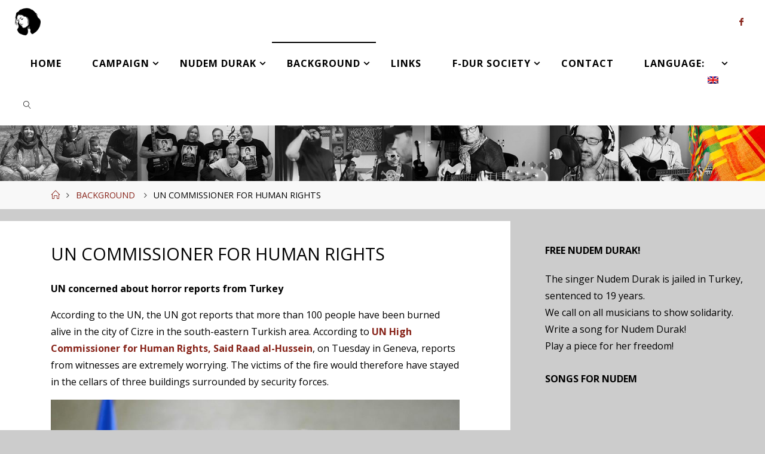

--- FILE ---
content_type: text/html; charset=UTF-8
request_url: https://songfornudemdurak.org/en/hintergrund/un-kommissar-fuer-menschenrechte/
body_size: 51420
content:
<!DOCTYPE html>
<html lang="en-US">
<head>
<meta name="viewport" content="width=device-width, user-scalable=yes, initial-scale=1.0">
<meta http-equiv="X-UA-Compatible" content="IE=edge" /><meta charset="UTF-8">
<link rel="profile" href="http://gmpg.org/xfn/11">
<link rel="pingback" href="https://songfornudemdurak.org/xmlrpc.php">
<title>UN COMMISSIONER FOR HUMAN RIGHTS &#8211; SONG FOR NUDEM DURAK</title>
<link rel='dns-prefetch' href='//s.w.org' />
<link rel="alternate" type="application/rss+xml" title="SONG FOR NUDEM DURAK &raquo; Feed" href="https://songfornudemdurak.org/en/feed/" />
<link rel="alternate" type="application/rss+xml" title="SONG FOR NUDEM DURAK &raquo; Comments Feed" href="https://songfornudemdurak.org/en/comments/feed/" />
		<script type="text/javascript">
			window._wpemojiSettings = {"baseUrl":"https:\/\/s.w.org\/images\/core\/emoji\/11\/72x72\/","ext":".png","svgUrl":"https:\/\/s.w.org\/images\/core\/emoji\/11\/svg\/","svgExt":".svg","source":{"concatemoji":"https:\/\/songfornudemdurak.org\/wp-includes\/js\/wp-emoji-release.min.js?ver=4.9.26"}};
			!function(e,a,t){var n,r,o,i=a.createElement("canvas"),p=i.getContext&&i.getContext("2d");function s(e,t){var a=String.fromCharCode;p.clearRect(0,0,i.width,i.height),p.fillText(a.apply(this,e),0,0);e=i.toDataURL();return p.clearRect(0,0,i.width,i.height),p.fillText(a.apply(this,t),0,0),e===i.toDataURL()}function c(e){var t=a.createElement("script");t.src=e,t.defer=t.type="text/javascript",a.getElementsByTagName("head")[0].appendChild(t)}for(o=Array("flag","emoji"),t.supports={everything:!0,everythingExceptFlag:!0},r=0;r<o.length;r++)t.supports[o[r]]=function(e){if(!p||!p.fillText)return!1;switch(p.textBaseline="top",p.font="600 32px Arial",e){case"flag":return s([55356,56826,55356,56819],[55356,56826,8203,55356,56819])?!1:!s([55356,57332,56128,56423,56128,56418,56128,56421,56128,56430,56128,56423,56128,56447],[55356,57332,8203,56128,56423,8203,56128,56418,8203,56128,56421,8203,56128,56430,8203,56128,56423,8203,56128,56447]);case"emoji":return!s([55358,56760,9792,65039],[55358,56760,8203,9792,65039])}return!1}(o[r]),t.supports.everything=t.supports.everything&&t.supports[o[r]],"flag"!==o[r]&&(t.supports.everythingExceptFlag=t.supports.everythingExceptFlag&&t.supports[o[r]]);t.supports.everythingExceptFlag=t.supports.everythingExceptFlag&&!t.supports.flag,t.DOMReady=!1,t.readyCallback=function(){t.DOMReady=!0},t.supports.everything||(n=function(){t.readyCallback()},a.addEventListener?(a.addEventListener("DOMContentLoaded",n,!1),e.addEventListener("load",n,!1)):(e.attachEvent("onload",n),a.attachEvent("onreadystatechange",function(){"complete"===a.readyState&&t.readyCallback()})),(n=t.source||{}).concatemoji?c(n.concatemoji):n.wpemoji&&n.twemoji&&(c(n.twemoji),c(n.wpemoji)))}(window,document,window._wpemojiSettings);
		</script>
		<style type="text/css">
img.wp-smiley,
img.emoji {
	display: inline !important;
	border: none !important;
	box-shadow: none !important;
	height: 1em !important;
	width: 1em !important;
	margin: 0 .07em !important;
	vertical-align: -0.1em !important;
	background: none !important;
	padding: 0 !important;
}
</style>
<link rel='stylesheet' id='__EPYT__style-css'  href='https://songfornudemdurak.org/wp-content/plugins/youtube-embed-plus/styles/ytprefs.min.css?ver=4.9.26' type='text/css' media='all' />
<style id='__EPYT__style-inline-css' type='text/css'>

                .epyt-gallery-thumb {
                        width: 33.333%;
                }
                
</style>
<link rel='stylesheet' id='fluida-themefonts-css'  href='https://songfornudemdurak.org/wp-content/themes/fluida/resources/fonts/fontfaces.css?ver=1.3.6.1' type='text/css' media='all' />
<link rel='stylesheet' id='fluida-googlefonts-css'  href='//fonts.googleapis.com/css?family=Open+Sans%7COpen+Sans+Condensed300%7COpen+Sans%3A400%7COpen+Sans+Condensed%3A400%2C300%7COpen+Sans%3A700%7COpen+Sans+Condensed%3A700%2C300&#038;ver=1.3.6.1' type='text/css' media='all' />
<link rel='stylesheet' id='fluida-main-css'  href='https://songfornudemdurak.org/wp-content/themes/fluida/style.css?ver=1.3.6.1' type='text/css' media='all' />
<style id='fluida-main-inline-css' type='text/css'>
 #site-header-main-inside, #container, #colophon-inside, #footer-inside, #breadcrumbs-container-inside, #wp-custom-header { margin: 0 auto; max-width: 1920px; } #site-header-main { left: 0; right: 0; } #primary { width: 280px; } #secondary { width: 400px; } #container.one-column { } #container.two-columns-right #secondary { float: right; } #container.two-columns-right .main, .two-columns-right #breadcrumbs { width: calc( 98% - 400px ); float: left; } #container.two-columns-left #primary { float: left; } #container.two-columns-left .main, .two-columns-left #breadcrumbs { width: calc( 98% - 280px ); float: right; } #container.three-columns-right #primary, #container.three-columns-left #primary, #container.three-columns-sided #primary { float: left; } #container.three-columns-right #secondary, #container.three-columns-left #secondary, #container.three-columns-sided #secondary { float: left; } #container.three-columns-right #primary, #container.three-columns-left #secondary { margin-left: 2%; margin-right: 2%; } #container.three-columns-right .main, .three-columns-right #breadcrumbs { width: calc( 96% - 680px ); float: left; } #container.three-columns-left .main, .three-columns-left #breadcrumbs { width: calc( 96% - 680px ); float: right; } #container.three-columns-sided #secondary { float: right; } #container.three-columns-sided .main, .three-columns-sided #breadcrumbs { width: calc( 96% - 680px ); float: right; margin: 0 calc( 2% + 400px ) 0 -1920px; } #site-text {display: none;} html { font-family: Open Sans; font-size: 16px; font-weight: 400; line-height: 1.8; } #site-title { font-family: Open Sans Condensed; font-size: 150%; font-weight: 400; } #access ul li a { font-family: Open Sans; font-size: 100%; font-weight: 700; } #access i.search-icon { font-size: 100%; } .widget-title { font-family: Open Sans; font-size: 100%; font-weight: 700; } .widget-container { font-family: Open Sans; font-size: 100%; font-weight: 400; } .entry-title, #reply-title { font-family: Open Sans; font-size: 180%; font-weight: 400; } .content-masonry .entry-title { font-size: 135%; } h1 { font-size: 3.029em; } h2 { font-size: 2.678em; } h3 { font-size: 2.327em; } h4 { font-size: 1.976em; } h5 { font-size: 1.625em; } h6 { font-size: 1.274em; } h1, h2, h3, h4, h5, h6 { font-family: Open Sans Condensed; font-weight: 700; } body { color: #000000; background-color: #cccccc; } #site-header-main, #site-header-main-inside, #access ul li a, #access ul ul, .menu-search-animated .searchform input[type="search"], #access::after { background-color: #fff; } #access .menu-main-search .searchform { border-color: #000000; } #header a { color: #872319; } #access > div > ul > li, #access > div > ul > li > a { color: #000000; } #access ul.sub-menu li a, #access ul.children li a { color: #000000; } #access ul.sub-menu li:hover > a, #access ul.children li:hover > a { background-color: rgba(0,0,0,0.1); } #access > div > ul > li:hover > a { color: #fff; } #access ul > li.current_page_item > a, #access ul > li.current-menu-item > a, #access ul > li.current_page_ancestor > a, #access ul > li.current-menu-ancestor > a, #access .sub-menu, #access .children { border-top-color: #000000; } #access ul ul ul { border-left-color: rgba(0,0,0,0.5); } #access > div > ul > li.menu-main-search:hover, #access > div > ul > li:hover > a { background-color: #000000; } #access ul.children > li.current_page_item > a, #access ul.sub-menu > li.current-menu-item > a, #access ul.children > li.current_page_ancestor > a, #access ul.sub-menu > li.current-menu-ancestor > a { border-color: #000000; } .searchform .searchsubmit, .searchform:hover input[type="search"], .searchform input[type="search"]:focus { color: #fff; background-color: transparent; } .searchform::after, .searchform input[type="search"]:focus, .searchform .searchsubmit:hover { background-color: #872319; } article.hentry, #primary, .searchform, .main > div:not(#content-masonry), .main > header, .main > nav#nav-below, .pagination span, .pagination a, #nav-old-below .nav-previous, #nav-old-below .nav-next { background-color: #fff; } #breadcrumbs-container { background-color: #f8f8f8;} #secondary { background-color: ; } #colophon, #footer { background-color: #222226; color: #AAA; } span.entry-format { color: #872319; } .format-aside { border-top-color: #cccccc; } article.hentry .post-thumbnail-container { background-color: rgba(0,0,0,0.15); } .entry-content blockquote::before, .entry-content blockquote::after { color: rgba(0,0,0,0.1); } .entry-content h1, .entry-content h2, .entry-content h3, .entry-content h4 { color: #333; } a { color: #872319; } a:hover, .entry-meta span a:hover, .comments-link a:hover { color: #872319; } #footer a, .page-title strong { color: #872319; } #footer a:hover, #site-title a:hover span { color: #872319; } #access > div > ul > li.menu-search-animated:hover i { color: #fff; } .continue-reading-link { color: #fff; background-color: #872319} .continue-reading-link:before { background-color: #872319} .continue-reading-link:hover { color: #fff; } header.pad-container { border-top-color: #872319; } article.sticky:after { background-color: rgba(135,35,25,1); } .socials a:before { color: #872319; } .socials a:hover:before { color: #872319; } .fluida-normalizedtags #content .tagcloud a { color: #fff; background-color: #872319; } .fluida-normalizedtags #content .tagcloud a:hover { background-color: #872319; } #toTop .icon-back2top:before { color: #872319; } #toTop:hover .icon-back2top:before { color: #872319; } .entry-meta .icon-metas:before { color: #872319; } .page-link a:hover { border-top-color: #872319; } #site-title span a span:nth-child(1) { background-color: #872319; color: #fff; width: 1.2em; margin-right: .1em; text-align: center; line-height: 1.2; font-weight: bold; } .fluida-caption-one .main .wp-caption .wp-caption-text { border-bottom-color: #eeeeee; } .fluida-caption-two .main .wp-caption .wp-caption-text { background-color: #f5f5f5; } .fluida-image-one .entry-content img[class*="align"], .fluida-image-one .entry-summary img[class*="align"], .fluida-image-two .entry-content img[class*='align'], .fluida-image-two .entry-summary img[class*='align'] { border-color: #eeeeee; } .fluida-image-five .entry-content img[class*='align'], .fluida-image-five .entry-summary img[class*='align'] { border-color: #872319; } /* diffs */ span.edit-link a.post-edit-link, span.edit-link a.post-edit-link:hover, span.edit-link .icon-edit:before { color: #454545; } .searchform { border-color: #ebebeb; } .entry-meta span, .entry-utility span, .entry-meta time, .comment-meta a, #breadcrumbs-nav .icon-angle-right::before, .footermenu ul li span.sep { color: #454545; } #footer { border-top-color: #36363a; } #colophon .widget-container:after { background-color: #36363a; } #commentform { max-width:650px;} code, .reply a:after, #nav-below .nav-previous a:before, #nav-below .nav-next a:before, .reply a:after { background-color: #eeeeee; } pre, .entry-meta .author, nav.sidebarmenu, .page-link > span, article #author-info, .comment-author, .commentlist .comment-body, .commentlist .pingback, nav.sidebarmenu li a { border-color: #eeeeee; } select, input[type], textarea { color: #000000; } button, input[type="button"], input[type="submit"], input[type="reset"] { background-color: #872319; color: #fff; } button:hover, input[type="button"]:hover, input[type="submit"]:hover, input[type="reset"]:hover { background-color: #872319; } select, input[type], textarea { border-color: #e9e9e9; } input[type]:hover, textarea:hover, select:hover, input[type]:focus, textarea:focus, select:focus { border-color: #cdcdcd; } hr { background-color: #e9e9e9; } #toTop { background-color: rgba(250,250,250,0.8) } /* woocommerce */ .woocommerce-page #respond input#submit.alt, .woocommerce a.button.alt, .woocommerce-page button.button.alt, .woocommerce input.button.alt, .woocommerce #respond input#submit, .woocommerce a.button, .woocommerce button.button, .woocommerce input.button { background-color: #872319; color: #fff; line-height: 1.8; } .woocommerce #respond input#submit:hover, .woocommerce a.button:hover, .woocommerce button.button:hover, .woocommerce input.button:hover { background-color: #a9453b; color: #fff;} .woocommerce-page #respond input#submit.alt, .woocommerce a.button.alt, .woocommerce-page button.button.alt, .woocommerce input.button.alt { background-color: #872319; color: #fff; line-height: 1.8; } .woocommerce-page #respond input#submit.alt:hover, .woocommerce a.button.alt:hover, .woocommerce-page button.button.alt:hover, .woocommerce input.button.alt:hover { background-color: #a9453b; color: #fff;} .woocommerce div.product .woocommerce-tabs ul.tabs li.active { border-bottom-color: #fff; } .woocommerce #respond input#submit.alt.disabled, .woocommerce #respond input#submit.alt.disabled:hover, .woocommerce #respond input#submit.alt:disabled, .woocommerce #respond input#submit.alt:disabled:hover, .woocommerce #respond input#submit.alt[disabled]:disabled, .woocommerce #respond input#submit.alt[disabled]:disabled:hover, .woocommerce a.button.alt.disabled, .woocommerce a.button.alt.disabled:hover, .woocommerce a.button.alt:disabled, .woocommerce a.button.alt:disabled:hover, .woocommerce a.button.alt[disabled]:disabled, .woocommerce a.button.alt[disabled]:disabled:hover, .woocommerce button.button.alt.disabled, .woocommerce button.button.alt.disabled:hover, .woocommerce button.button.alt:disabled, .woocommerce button.button.alt:disabled:hover, .woocommerce button.button.alt[disabled]:disabled, .woocommerce button.button.alt[disabled]:disabled:hover, .woocommerce input.button.alt.disabled, .woocommerce input.button.alt.disabled:hover, .woocommerce input.button.alt:disabled, .woocommerce input.button.alt:disabled:hover, .woocommerce input.button.alt[disabled]:disabled, .woocommerce input.button.alt[disabled]:disabled:hover { background-color: #872319; } .woocommerce ul.products li.product .price, .woocommerce div.product p.price, .woocommerce div.product span.price { color: #000000 } #add_payment_method #payment, .woocommerce-cart #payment, .woocommerce-checkout #payment { background: #f5f5f5; } .woocommerce .main .page-title { font-size: -0.3562em; } /* mobile menu */ nav#mobile-menu { background-color: #fff; } #mobile-menu .mobile-arrow { color: ; } .main .entry-content, .main .entry-summary { text-align: Default; } .main p, .main ul, .main ol, .main dd, .main pre, .main hr { margin-bottom: 1.0em; } .main p { text-indent: 0.0em;} .main a.post-featured-image { background-position: center top; } #content { margin-top: 20px; } #content { padding-left: 0px; padding-right: 0px; } #header-widget-area { width: 33%; right: 10px; } .fluida-stripped-table .main thead th { border-bottom-color: #e9e9e9; } .fluida-stripped-table .main td, .fluida-stripped-table .main th { border-top-color: #e9e9e9; } .fluida-bordered-table .main th, .fluida-bordered-table .main td { border-color: #e9e9e9; } .fluida-stripped-table .main tr:nth-child(even) td { background-color: #f6f6f6; } .fluida-cropped-featured .main .post-thumbnail-container { height: 250px; } .fluida-responsive-featured .main .post-thumbnail-container { max-height: 250px; height: auto; } #secondary { border: 0; box-shadow: none; } #primary + #secondary { padding-left: 1em; } article.hentry .article-inner, #breadcrumbs-nav, body.woocommerce.woocommerce-page #breadcrumbs-nav, #content-masonry article.hentry .article-inner, .pad-container { padding-left: 10%; padding-right: 10%; } .fluida-magazine-two.archive #breadcrumbs-nav, .fluida-magazine-two.archive .pad-container, .fluida-magazine-two.search #breadcrumbs-nav, .fluida-magazine-two.search .pad-container, .fluida-magazine-two.page-template-template-page-with-intro #breadcrumbs-nav, .fluida-magazine-two.page-template-template-page-with-intro .pad-container { padding-left: 5%; padding-right: 5%; } .fluida-magazine-three.archive #breadcrumbs-nav, .fluida-magazine-three.archive .pad-container, .fluida-magazine-three.search #breadcrumbs-nav, .fluida-magazine-three.search .pad-container, .fluida-magazine-three.page-template-template-page-with-intro #breadcrumbs-nav, .fluida-magazine-three.page-template-template-page-with-intro .pad-container { padding-left: 3.3333333333333%; padding-right: 3.3333333333333%; } #site-header-main { height:70px; } .menu-search-animated, #sheader, .identity, #nav-toggle { height:70px; line-height:70px; } #access div > ul > li > a { line-height:68px; } #branding { height:70px; } .fluida-responsive-headerimage #masthead #header-image-main-inside { max-height: 350px; } .fluida-cropped-headerimage #masthead div.header-image { height: 350px; } #site-text { display: none; } #masthead #site-header-main { position: fixed; top: 0; box-shadow: 0 0 3px rgba(0,0,0,0.2); } #header-image-main { margin-top: 70px; } .fluida-landing-page .lp-blocks-inside, .fluida-landing-page .lp-boxes-inside, .fluida-landing-page .lp-text-inside, .fluida-landing-page .lp-posts-inside, .fluida-landing-page .lp-section-header { max-width: 1640px; } .seriousslider-theme .seriousslider-caption-buttons a:nth-child(2n+1), a.staticslider-button:nth-child(2n+1) { color: #000000; border-color: #fff; background-color: #fff; } .seriousslider-theme .seriousslider-caption-buttons a:nth-child(2n+1):hover, a.staticslider-button:nth-child(2n+1):hover { color: #fff; } .seriousslider-theme .seriousslider-caption-buttons a:nth-child(2n), a.staticslider-button:nth-child(2n) { border-color: #fff; color: #fff; } .seriousslider-theme .seriousslider-caption-buttons a:nth-child(2n):hover, .staticslider-button:nth-child(2n):hover { color: #000000; background-color: #fff; } .lp-blocks { background-color: ; } .lp-block > i::before { color: #872319; } .lp-block:hover i::before { color: #872319; } .lp-block i:after { background-color: #872319; } .lp-block:hover i:after { background-color: #872319; } .lp-block-text, .lp-boxes-static .lp-box-text, .lp-section-desc { color: #3c3c3c; } .lp-text { background-color: #fff; } .lp-boxes-1 .lp-box .lp-box-image { height: 250px; } .lp-boxes-1.lp-boxes-animated .lp-box:hover .lp-box-text { max-height: 150px; } .lp-boxes-2 .lp-box .lp-box-image { height: 400px; } .lp-boxes-2.lp-boxes-animated .lp-box:hover .lp-box-text { max-height: 300px; } .lp-box-readmore { color: #872319; } .lp-boxes .lp-box-overlay { background-color: rgba(135,35,25, 0.9); } .lpbox-rnd1 { background-color: #c8c8c8; } .lpbox-rnd2 { background-color: #c3c3c3; } .lpbox-rnd3 { background-color: #bebebe; } .lpbox-rnd4 { background-color: #b9b9b9; } .lpbox-rnd5 { background-color: #b4b4b4; } .lpbox-rnd6 { background-color: #afafaf; } .lpbox-rnd7 { background-color: #aaaaaa; } .lpbox-rnd8 { background-color: #a5a5a5; } 
/* Fluida Custom CSS */
</style>
<script type='text/javascript'>
/* <![CDATA[ */
var _EPYT_ = {"ajaxurl":"https:\/\/songfornudemdurak.org\/wp-admin\/admin-ajax.php","security":"5e72bb18cb","gallery_scrolloffset":"20","eppathtoscripts":"https:\/\/songfornudemdurak.org\/wp-content\/plugins\/youtube-embed-plus\/scripts\/","epresponsiveselector":"[\"iframe.__youtube_prefs_widget__\"]","epdovol":"1","version":"11.8.5","evselector":"iframe.__youtube_prefs__[src], iframe[src*=\"youtube.com\/embed\/\"], iframe[src*=\"youtube-nocookie.com\/embed\/\"]","ajax_compat":"","stopMobileBuffer":"1"};
/* ]]> */
</script>
<script type='text/javascript' src='https://songfornudemdurak.org/wp-includes/js/jquery/jquery.js?ver=1.12.4'></script>
<script type='text/javascript' src='https://songfornudemdurak.org/wp-includes/js/jquery/jquery-migrate.min.js?ver=1.4.1'></script>
<script type='text/javascript' src='https://songfornudemdurak.org/wp-content/plugins/youtube-embed-plus/scripts/ytprefs.min.js?ver=4.9.26'></script>
<!--[if lt IE 9]>
<script type='text/javascript' src='https://songfornudemdurak.org/wp-content/themes/fluida/resources/js/html5shiv.min.js?ver=1.3.6.1'></script>
<![endif]-->
<link rel='https://api.w.org/' href='https://songfornudemdurak.org/en/wp-json/' />
<link rel="EditURI" type="application/rsd+xml" title="RSD" href="https://songfornudemdurak.org/xmlrpc.php?rsd" />
<link rel="wlwmanifest" type="application/wlwmanifest+xml" href="https://songfornudemdurak.org/wp-includes/wlwmanifest.xml" /> 
<meta name="generator" content="WordPress 4.9.26" />
<link rel="canonical" href="https://songfornudemdurak.org/en/hintergrund/un-kommissar-fuer-menschenrechte/" />
<link rel='shortlink' href='https://songfornudemdurak.org/en/?p=582' />
<link rel="alternate" type="application/json+oembed" href="https://songfornudemdurak.org/en/wp-json/oembed/1.0/embed?url=https%3A%2F%2Fsongfornudemdurak.org%2Fen%2Fhintergrund%2Fun-kommissar-fuer-menschenrechte%2F" />
<link rel="alternate" type="text/xml+oembed" href="https://songfornudemdurak.org/en/wp-json/oembed/1.0/embed?url=https%3A%2F%2Fsongfornudemdurak.org%2Fen%2Fhintergrund%2Fun-kommissar-fuer-menschenrechte%2F&#038;format=xml" />
<style type="text/css">
.qtranxs_flag_de {background-image: url(https://songfornudemdurak.org/wp-content/plugins/qtranslate-x/flags/de.png); background-repeat: no-repeat;}
.qtranxs_flag_en {background-image: url(https://songfornudemdurak.org/wp-content/plugins/qtranslate-x/flags/gb.png); background-repeat: no-repeat;}
</style>
<link hreflang="de" href="https://songfornudemdurak.org/de/hintergrund/un-kommissar-fuer-menschenrechte/" rel="alternate" />
<link hreflang="en" href="https://songfornudemdurak.org/en/hintergrund/un-kommissar-fuer-menschenrechte/" rel="alternate" />
<link hreflang="x-default" href="https://songfornudemdurak.org/hintergrund/un-kommissar-fuer-menschenrechte/" rel="alternate" />
<meta name="generator" content="qTranslate-X 3.4.6.8" />
<link rel="icon" href="https://songfornudemdurak.org/wp-content/uploads/2017/06/cropped-SfND_Website_Logo-32x32.png" sizes="32x32" />
<link rel="icon" href="https://songfornudemdurak.org/wp-content/uploads/2017/06/cropped-SfND_Website_Logo-192x192.png" sizes="192x192" />
<link rel="apple-touch-icon-precomposed" href="https://songfornudemdurak.org/wp-content/uploads/2017/06/cropped-SfND_Website_Logo-180x180.png" />
<meta name="msapplication-TileImage" content="https://songfornudemdurak.org/wp-content/uploads/2017/06/cropped-SfND_Website_Logo-270x270.png" />
</head>

<body class="page-template-default page page-id-582 page-child parent-pageid-39 wp-custom-logo fluida-image-none fluida-caption-zero fluida-totop-normal fluida-stripped-table fluida-fixed-menu fluida-responsive-headerimage fluida-responsive-featured fluida-magazine-two fluida-magazine-layout fluida-comhide-in-posts fluida-comhide-in-pages fluida-comment-placeholder fluida-elementshadow fluida-normalizedtags fluida-article-animation-fade" itemscope itemtype="http://schema.org/WebPage">
	
	<header id="masthead" class="cryout"  itemscope itemtype="http://schema.org/WPHeader" role="banner">

		<div id="site-header-main">
			<div id="site-header-main-inside">

				<nav id="mobile-menu">
					<span id="nav-cancel"><i class="blicon-cross3"></i></span>
					<div><ul id="mobile-nav" class=""><li id="menu-item-30" class="menu-item menu-item-type-custom menu-item-object-custom menu-item-home menu-item-30"><a href="http://songfornudemdurak.org/en"><span>HOME</span></a></li>
<li id="menu-item-79" class="menu-item menu-item-type-post_type menu-item-object-page menu-item-has-children menu-item-79"><a href="https://songfornudemdurak.org/en/kampagne/"><span>CAMPAIGN</span></a>
<ul class="sub-menu">
	<li id="menu-item-94" class="menu-item menu-item-type-post_type menu-item-object-page menu-item-94"><a href="https://songfornudemdurak.org/en/kampagne/aufruf/"><span>APPEAL</span></a></li>
	<li id="menu-item-108" class="menu-item menu-item-type-post_type menu-item-object-page menu-item-108"><a href="https://songfornudemdurak.org/en/kampagne/unterzeichner/"><span>SIGNEES</span></a></li>
	<li id="menu-item-190" class="menu-item menu-item-type-post_type menu-item-object-page menu-item-190"><a href="https://songfornudemdurak.org/en/kampagne/was-kann-ich-tun/"><span>WHAT CAN I DO</span></a></li>
	<li id="menu-item-189" class="menu-item menu-item-type-post_type menu-item-object-page menu-item-189"><a href="https://songfornudemdurak.org/en/kampagne/unterzeichnen/"><span>SINGNING THE APPEAL</span></a></li>
	<li id="menu-item-191" class="menu-item menu-item-type-post_type menu-item-object-page menu-item-191"><a href="https://songfornudemdurak.org/en/kampagne/songs/"><span>SONGS FOR NUDEM</span></a></li>
</ul>
</li>
<li id="menu-item-80" class="menu-item menu-item-type-post_type menu-item-object-page menu-item-has-children menu-item-80"><a href="https://songfornudemdurak.org/en/nudemdurak/"><span>NUDEM DURAK</span></a>
<ul class="sub-menu">
	<li id="menu-item-141" class="menu-item menu-item-type-post_type menu-item-object-page menu-item-141"><a href="https://songfornudemdurak.org/en/nudemdurak/der-film/"><span>THE MOVIE</span></a></li>
	<li id="menu-item-148" class="menu-item menu-item-type-post_type menu-item-object-page menu-item-148"><a href="https://songfornudemdurak.org/en/nudemdurak/nudems-lieder/"><span>HER SONGS</span></a></li>
	<li id="menu-item-136" class="menu-item menu-item-type-post_type menu-item-object-page menu-item-136"><a href="https://songfornudemdurak.org/en/nudemdurak/interview-mit-nudems-schwester/"><span>INTERVIEW WITH NUDEM´S SISTER</span></a></li>
	<li id="menu-item-934" class="menu-item menu-item-type-post_type menu-item-object-page menu-item-934"><a href="https://songfornudemdurak.org/en/nudemdurak/artikel-sarah-whyatt/"><span>ARTICLE OF SARAH WHYATT</span></a></li>
	<li id="menu-item-213" class="menu-item menu-item-type-post_type menu-item-object-page menu-item-213"><a href="https://songfornudemdurak.org/en/nudemdurak/prozess/"><span>THE LAWSUIT</span></a></li>
	<li id="menu-item-211" class="menu-item menu-item-type-post_type menu-item-object-page menu-item-211"><a href="https://songfornudemdurak.org/en/nudemdurak/artikel-19-jahre/"><span>SENTENCED TO 19 YEARS</span></a></li>
	<li id="menu-item-559" class="menu-item menu-item-type-post_type menu-item-object-page menu-item-559"><a href="https://songfornudemdurak.org/en/nudemdurak/das-gefaengnis/"><span>THE PRISON</span></a></li>
</ul>
</li>
<li id="menu-item-83" class="menu-item menu-item-type-post_type menu-item-object-page current-page-ancestor current-menu-ancestor current-menu-parent current-custom-parent current_page_parent current_page_ancestor menu-item-has-children menu-item-83"><a href="https://songfornudemdurak.org/en/hintergrund/"><span>BACKGROUND</span></a>
<ul class="sub-menu">
	<li id="menu-item-130" class="menu-item menu-item-type-post_type menu-item-object-page menu-item-130"><a href="https://songfornudemdurak.org/en/hintergrund/landkarten/"><span>MAPS</span></a></li>
	<li id="menu-item-231" class="menu-item menu-item-type-post_type menu-item-object-page menu-item-231"><a href="https://songfornudemdurak.org/en/hintergrund/gesetzliche-unterdrueckung-der-sprache/"><span>BAN OF THE KURDISH LANGUAGE</span></a></li>
	<li id="menu-item-228" class="menu-item menu-item-type-post_type menu-item-object-page menu-item-228"><a href="https://songfornudemdurak.org/en/hintergrund/angriffe-wegen-der-sprache/"><span>ATTACKS DUE TO LANGUAGE</span></a></li>
	<li id="menu-item-587" class="menu-item menu-item-type-post_type menu-item-object-page current-menu-item page_item page-item-582 current_page_item menu-item-587"><a href="https://songfornudemdurak.org/en/hintergrund/un-kommissar-fuer-menschenrechte/"><span>UN COMMISSIONER FOR HUMAN RIGHTS</span></a></li>
</ul>
</li>
<li id="menu-item-81" class="menu-item menu-item-type-post_type menu-item-object-page menu-item-81"><a href="https://songfornudemdurak.org/en/links/"><span>LINKS</span></a></li>
<li id="menu-item-82" class="menu-item menu-item-type-post_type menu-item-object-page menu-item-has-children menu-item-82"><a href="https://songfornudemdurak.org/en/f-dur/"><span>F-DUR SOCIETY</span></a>
<ul class="sub-menu">
	<li id="menu-item-524" class="menu-item menu-item-type-post_type menu-item-object-page menu-item-524"><a href="https://songfornudemdurak.org/en/f-dur/satzung/"><span>STATUTE</span></a></li>
	<li id="menu-item-239" class="menu-item menu-item-type-post_type menu-item-object-page menu-item-239"><a href="https://songfornudemdurak.org/en/f-dur/termine/"><span>DONATIONS ACCOUNT</span></a></li>
</ul>
</li>
<li id="menu-item-84" class="menu-item menu-item-type-post_type menu-item-object-page menu-item-84"><a href="https://songfornudemdurak.org/en/kontakt/"><span>CONTACT</span></a></li>
<li id="menu-item-844" class="qtranxs-lang-menu qtranxs-lang-menu-en menu-item menu-item-type-custom menu-item-object-custom current-menu-parent menu-item-has-children menu-item-844"><a title="English" href="#"><span>Language:&nbsp;<img src="https://songfornudemdurak.org/wp-content/plugins/qtranslate-x/flags/gb.png" alt="English" /></span></a>
<ul class="sub-menu">
	<li id="menu-item-935" class="qtranxs-lang-menu-item qtranxs-lang-menu-item-de menu-item menu-item-type-custom menu-item-object-custom menu-item-935"><a title="Deutsch" href="https://songfornudemdurak.org/de/hintergrund/un-kommissar-fuer-menschenrechte/"><span><img src="https://songfornudemdurak.org/wp-content/plugins/qtranslate-x/flags/de.png" alt="Deutsch" />&nbsp;Deutsch</span></a></li>
	<li id="menu-item-936" class="qtranxs-lang-menu-item qtranxs-lang-menu-item-en menu-item menu-item-type-custom menu-item-object-custom current-menu-item menu-item-936"><a title="English" href="https://songfornudemdurak.org/en/hintergrund/un-kommissar-fuer-menschenrechte/"><span><img src="https://songfornudemdurak.org/wp-content/plugins/qtranslate-x/flags/gb.png" alt="English" />&nbsp;English</span></a></li>
</ul>
</li>
<li class='menu-main-search menu-search-animated'><i class='search-icon'></i>
<form role="search" method="get" class="searchform" action="https://songfornudemdurak.org/en/">
	<label>
		<span class="screen-reader-text">Search for:</span>
		<input type="search" class="s" placeholder="Search" value="" name="s" />
	</label>
	<button type="submit" class="searchsubmit"><span class="screen-reader-text">Search</span><i class="blicon-magnifier"></i></button>
</form>
 </li></ul></div>				</nav> <!-- #mobile-menu -->

				<div id="branding">
					<div class="identity"><a href="https://songfornudemdurak.org/en/" id="logo" class="custom-logo-link" title="SONG FOR NUDEM DURAK" rel="home" itemprop="url"><img   src="https://songfornudemdurak.org/wp-content/uploads/2017/06/SfND_Website_Logo.png" class="custom-logo" alt="SONG FOR NUDEM DURAK" itemprop="logo" srcset="https://songfornudemdurak.org/wp-content/uploads/2017/06/SfND_Website_Logo.png 240w, https://songfornudemdurak.org/wp-content/uploads/2017/06/SfND_Website_Logo-206x300.png 206w" sizes="(max-width: 240px) 100vw, 240px" /></a></div><div id="site-text"><div itemprop="headline" id="site-title"><span> <a href="https://songfornudemdurak.org/en/" title="" rel="home">SONG FOR NUDEM DURAK</a> </span></div><span id="site-description"  itemprop="description" ></span></div>				</div><!-- #branding -->

				<nav id="sheader" class="socials"><a target="_blank" href="http://www.facebook.com/songfordurak"  class="menu-item menu-item-type-custom menu-item-object-custom menu-item-62"><span>FACEBOOK</span></a></nav>
				<a id="nav-toggle"><span>&nbsp;</span></a>
				<nav id="access" role="navigation"  aria-label="Primary Menu"  itemscope itemtype="http://schema.org/SiteNavigationElement">
						<div class="skip-link screen-reader-text">
		<a href="#main" title="Skip to content"> Skip to content </a>
	</div>
	<div><ul id="prime_nav" class=""><li class="menu-item menu-item-type-custom menu-item-object-custom menu-item-home menu-item-30"><a href="http://songfornudemdurak.org/en"><span>HOME</span></a></li>
<li class="menu-item menu-item-type-post_type menu-item-object-page menu-item-has-children menu-item-79"><a href="https://songfornudemdurak.org/en/kampagne/"><span>CAMPAIGN</span></a>
<ul class="sub-menu">
	<li class="menu-item menu-item-type-post_type menu-item-object-page menu-item-94"><a href="https://songfornudemdurak.org/en/kampagne/aufruf/"><span>APPEAL</span></a></li>
	<li class="menu-item menu-item-type-post_type menu-item-object-page menu-item-108"><a href="https://songfornudemdurak.org/en/kampagne/unterzeichner/"><span>SIGNEES</span></a></li>
	<li class="menu-item menu-item-type-post_type menu-item-object-page menu-item-190"><a href="https://songfornudemdurak.org/en/kampagne/was-kann-ich-tun/"><span>WHAT CAN I DO</span></a></li>
	<li class="menu-item menu-item-type-post_type menu-item-object-page menu-item-189"><a href="https://songfornudemdurak.org/en/kampagne/unterzeichnen/"><span>SINGNING THE APPEAL</span></a></li>
	<li class="menu-item menu-item-type-post_type menu-item-object-page menu-item-191"><a href="https://songfornudemdurak.org/en/kampagne/songs/"><span>SONGS FOR NUDEM</span></a></li>
</ul>
</li>
<li class="menu-item menu-item-type-post_type menu-item-object-page menu-item-has-children menu-item-80"><a href="https://songfornudemdurak.org/en/nudemdurak/"><span>NUDEM DURAK</span></a>
<ul class="sub-menu">
	<li class="menu-item menu-item-type-post_type menu-item-object-page menu-item-141"><a href="https://songfornudemdurak.org/en/nudemdurak/der-film/"><span>THE MOVIE</span></a></li>
	<li class="menu-item menu-item-type-post_type menu-item-object-page menu-item-148"><a href="https://songfornudemdurak.org/en/nudemdurak/nudems-lieder/"><span>HER SONGS</span></a></li>
	<li class="menu-item menu-item-type-post_type menu-item-object-page menu-item-136"><a href="https://songfornudemdurak.org/en/nudemdurak/interview-mit-nudems-schwester/"><span>INTERVIEW WITH NUDEM´S SISTER</span></a></li>
	<li class="menu-item menu-item-type-post_type menu-item-object-page menu-item-934"><a href="https://songfornudemdurak.org/en/nudemdurak/artikel-sarah-whyatt/"><span>ARTICLE OF SARAH WHYATT</span></a></li>
	<li class="menu-item menu-item-type-post_type menu-item-object-page menu-item-213"><a href="https://songfornudemdurak.org/en/nudemdurak/prozess/"><span>THE LAWSUIT</span></a></li>
	<li class="menu-item menu-item-type-post_type menu-item-object-page menu-item-211"><a href="https://songfornudemdurak.org/en/nudemdurak/artikel-19-jahre/"><span>SENTENCED TO 19 YEARS</span></a></li>
	<li class="menu-item menu-item-type-post_type menu-item-object-page menu-item-559"><a href="https://songfornudemdurak.org/en/nudemdurak/das-gefaengnis/"><span>THE PRISON</span></a></li>
</ul>
</li>
<li class="menu-item menu-item-type-post_type menu-item-object-page current-page-ancestor current-menu-ancestor current-menu-parent current-custom-parent current_page_parent current_page_ancestor menu-item-has-children menu-item-83"><a href="https://songfornudemdurak.org/en/hintergrund/"><span>BACKGROUND</span></a>
<ul class="sub-menu">
	<li class="menu-item menu-item-type-post_type menu-item-object-page menu-item-130"><a href="https://songfornudemdurak.org/en/hintergrund/landkarten/"><span>MAPS</span></a></li>
	<li class="menu-item menu-item-type-post_type menu-item-object-page menu-item-231"><a href="https://songfornudemdurak.org/en/hintergrund/gesetzliche-unterdrueckung-der-sprache/"><span>BAN OF THE KURDISH LANGUAGE</span></a></li>
	<li class="menu-item menu-item-type-post_type menu-item-object-page menu-item-228"><a href="https://songfornudemdurak.org/en/hintergrund/angriffe-wegen-der-sprache/"><span>ATTACKS DUE TO LANGUAGE</span></a></li>
	<li class="menu-item menu-item-type-post_type menu-item-object-page current-menu-item page_item page-item-582 current_page_item menu-item-587"><a href="https://songfornudemdurak.org/en/hintergrund/un-kommissar-fuer-menschenrechte/"><span>UN COMMISSIONER FOR HUMAN RIGHTS</span></a></li>
</ul>
</li>
<li class="menu-item menu-item-type-post_type menu-item-object-page menu-item-81"><a href="https://songfornudemdurak.org/en/links/"><span>LINKS</span></a></li>
<li class="menu-item menu-item-type-post_type menu-item-object-page menu-item-has-children menu-item-82"><a href="https://songfornudemdurak.org/en/f-dur/"><span>F-DUR SOCIETY</span></a>
<ul class="sub-menu">
	<li class="menu-item menu-item-type-post_type menu-item-object-page menu-item-524"><a href="https://songfornudemdurak.org/en/f-dur/satzung/"><span>STATUTE</span></a></li>
	<li class="menu-item menu-item-type-post_type menu-item-object-page menu-item-239"><a href="https://songfornudemdurak.org/en/f-dur/termine/"><span>DONATIONS ACCOUNT</span></a></li>
</ul>
</li>
<li class="menu-item menu-item-type-post_type menu-item-object-page menu-item-84"><a href="https://songfornudemdurak.org/en/kontakt/"><span>CONTACT</span></a></li>
<li class="qtranxs-lang-menu qtranxs-lang-menu-en menu-item menu-item-type-custom menu-item-object-custom current-menu-parent menu-item-has-children menu-item-844"><a title="English" href="#"><span>Language:&nbsp;<img src="https://songfornudemdurak.org/wp-content/plugins/qtranslate-x/flags/gb.png" alt="English" /></span></a>
<ul class="sub-menu">
	<li class="qtranxs-lang-menu-item qtranxs-lang-menu-item-de menu-item menu-item-type-custom menu-item-object-custom menu-item-935"><a title="Deutsch" href="https://songfornudemdurak.org/de/hintergrund/un-kommissar-fuer-menschenrechte/"><span><img src="https://songfornudemdurak.org/wp-content/plugins/qtranslate-x/flags/de.png" alt="Deutsch" />&nbsp;Deutsch</span></a></li>
	<li class="qtranxs-lang-menu-item qtranxs-lang-menu-item-en menu-item menu-item-type-custom menu-item-object-custom current-menu-item menu-item-936"><a title="English" href="https://songfornudemdurak.org/en/hintergrund/un-kommissar-fuer-menschenrechte/"><span><img src="https://songfornudemdurak.org/wp-content/plugins/qtranslate-x/flags/gb.png" alt="English" />&nbsp;English</span></a></li>
</ul>
</li>
<li class='menu-main-search menu-search-animated'><i class='search-icon'></i>
<form role="search" method="get" class="searchform" action="https://songfornudemdurak.org/en/">
	<label>
		<span class="screen-reader-text">Search for:</span>
		<input type="search" class="s" placeholder="Search" value="" name="s" />
	</label>
	<button type="submit" class="searchsubmit"><span class="screen-reader-text">Search</span><i class="blicon-magnifier"></i></button>
</form>
 </li></ul></div>				</nav><!-- #access -->

			</div><!-- #site-header-main-inside -->
		</div><!-- #site-header-main -->

		<div id="header-image-main">
			<div id="header-image-main-inside">
							<div class="header-image"  style="background-image: url(https://songfornudemdurak.org/wp-content/uploads/2017/06/SfND_Website_Header.jpg)" ></div>
			<img class="header-image" alt="SONG FOR NUDEM DURAK" src="https://songfornudemdurak.org/wp-content/uploads/2017/06/SfND_Website_Header.jpg" />
							</div><!-- #header-image-main-inside -->
		</div><!-- #header-image-main -->

	</header><!-- #masthead -->

	<div id="breadcrumbs-container" class="cryout two-columns-right"><div id="breadcrumbs-container-inside"><div id="breadcrumbs"> <nav id="breadcrumbs-nav"  itemprop="breadcrumb"><a href="https://songfornudemdurak.org/en" title="Home"><i class="blicon-home2"></i><span class="screen-reader-text">Home</span></a><i class="icon-angle-right"></i> <a href="https://songfornudemdurak.org/en/hintergrund/">BACKGROUND</a> <i class="icon-angle-right"></i> <span class="current">UN COMMISSIONER FOR HUMAN RIGHTS</span></nav></div></div></div><!-- breadcrumbs -->	
	
	<div id="content" class="cryout">
		
	<div id="container" class="two-columns-right">

		<main id="main" role="main" class="main">
						
			
	<article id="post-582" class="post-582 page type-page status-publish hentry">
		<div class="schema-image">
					</div>
		<div class="article-inner">
			<header>
				<h1 class="entry-title"  itemprop="headline">UN COMMISSIONER FOR HUMAN RIGHTS</h1>				<span class="entry-meta" >
									</span>
			</header>

			
			<div class="entry-content"  itemprop="text">
				<p><strong>UN concerned about horror reports from Turkey</strong></p>
<p>According to the UN, the UN got reports that more than 100 people have been burned alive in the city of Cizre in the south-eastern Turkish area. According to <a href="http://www.ohchr.org/EN/NewsEvents/Pages/DisplayNews.aspx?NewsID=19937&amp;LangID=E" target="_blank"><strong>UN High Commissioner for Human Rights, Said Raad al-Hussein</strong></a>, on Tuesday in Geneva, reports from witnesses are extremely worrying. The victims of the fire would therefore have stayed in the cellars of three buildings surrounded by security forces.</p>
<figure id="attachment_584" style="width: 900px" class="wp-caption alignnone"><a href="http://www.ohchr.org/EN/NewsEvents/Pages/DisplayNews.aspx?NewsID=19937&amp;amp;LangID=E" target="_blank"><img class="wp-image-584 size-full" src="http://songfornudemdurak.org/wp-content/uploads/2016/07/UN-Kommissar_für_Menschenrechte.jpg" alt="UN-Kommissar_für_Menschenrechte" width="900" height="600" srcset="https://songfornudemdurak.org/wp-content/uploads/2016/07/UN-Kommissar_für_Menschenrechte.jpg 900w, https://songfornudemdurak.org/wp-content/uploads/2016/07/UN-Kommissar_für_Menschenrechte-300x200.jpg 300w, https://songfornudemdurak.org/wp-content/uploads/2016/07/UN-Kommissar_für_Menschenrechte-768x512.jpg 768w" sizes="(max-width: 900px) 100vw, 900px" /></a><figcaption class="wp-caption-text">UN High Commissioner for Human Rights, Said Raad al-Hussein</figcaption></figure>
<p>Al-Hussein called on the Turkish government to pursue allegations of the massive use of force against civilians in the Kurdish-inhabited region and to conduct a thorough investigation. <strong>So far, Ankara has ignored requests from the UN to obtain first-hand information on the ground</strong>.</p>
<p>The UN refers to witnesses of military operations against the forbidden Kurdish Workers&#8217; Party (PKK) from mid-December to the lifting of an opening block in Cizre on 1 March. The government must also spare civilians in anti-terrorism operations and respect international law, which prohibits extrajudicial killings, torture and the targeted destruction of property.</p>
<p>Source: <a href="https://www.welt.de/politik/ausland/article155216179/UN-besorgt-ueber-Graeuelberichte-aus-der-Tuerkei.html" target="_blank"><img class="alignnone wp-image-592 size-full" src="http://songfornudemdurak.org/wp-content/uploads/2016/07/n24_logo.jpg" alt="n24_logo" width="127" height="40" /></a> <span class="date">10.05.2016</span></p>
<p>&nbsp;</p>
<p><strong><a href="http://songfornudemdurak.org/wp-content/uploads/2016/07/Augenzeugenbericht_Cizre_1.pdf" target="_blank">Report of an <span id="result_box" class="short_text" lang="en"><span class="alt-edited">eyewitness in</span></span> Cizre 1</a></strong></p>
<p><strong><a href="http://songfornudemdurak.org/wp-content/uploads/2016/07/Augenzeugenbericht_Cizre_1.pdf" target="_blank">Report of an <span id="result_box" class="short_text" lang="en"><span class="alt-edited">eyewitness in</span></span></a><a href="http://songfornudemdurak.org/wp-content/uploads/2016/07/Augenzeugenbericht_Cizre_2.pdf" target="_blank"> Cizre 2</a></strong></p>
<p><strong><a href="http://songfornudemdurak.org/wp-content/uploads/2016/07/Augenzeugenbericht_Cizre_1.pdf" target="_blank">Report of an <span id="result_box" class="short_text" lang="en"><span class="alt-edited">eyewitness in</span></span></a><a href="http://songfornudemdurak.org/wp-content/uploads/2016/07/Augenzeugenbericht_Cizre_3.pdf" target="_blank"> Cizre 3</a></strong></p>
<p><strong><a href="http://songfornudemdurak.org/wp-content/uploads/2016/07/Augenzeugenbericht_Cizre_1.pdf" target="_blank">Report of an <span id="result_box" class="short_text" lang="en"><span class="alt-edited">eyewitness in</span></span></a><a href="http://songfornudemdurak.org/wp-content/uploads/2016/07/Augenzeugenbericht_Cizre_4.pdf" target="_blank"> Cizre 4</a></strong></p>
							</div><!-- .entry-content -->

			<section id="comments">
	
	
	</section><!-- #comments -->
			
	<span class="schema-publisher" itemprop="publisher" itemscope itemtype="https://schema.org/Organization">
         <span itemprop="logo" itemscope itemtype="https://schema.org/ImageObject">
           <meta itemprop="url" content="https://songfornudemdurak.org/wp-content/uploads/2017/06/SfND_Website_Logo.png">
         </span>
         <meta itemprop="name" content="SONG FOR NUDEM DURAK">
    </span>
<link itemprop="mainEntityOfPage" href="https://songfornudemdurak.org/en/hintergrund/un-kommissar-fuer-menschenrechte/" />		</div><!-- .article-inner -->
	</article><!-- #post-## -->


					</main><!-- #main -->

		
<aside id="secondary" class="widget-area sidey" role="complementary"  itemscope itemtype="http://schema.org/WPSideBar">
	
	<section id="text-6" class="widget-container widget_text"><h2 class="widget-title"><span>Free Nudem Durak!</span></h2>			<div class="textwidget"><p>The singer Nudem Durak is jailed in Turkey, sentenced to 19 years.<br />
We call on all musicians to show solidarity.<br />
Write a song for Nudem Durak!<br />
Play a piece for her freedom!</p>
</div>
		</section><section id="custom_html-2" class="widget_text widget-container widget_custom_html"><h2 class="widget-title"><span>SONGS FOR NUDEM</span></h2><div class="textwidget custom-html-widget"><iframe  id="_ytid_89157" width="1185" height="667" src="https://www.youtube.com/embed/gZmZeGWhnqs?enablejsapi=1&autoplay=0&cc_load_policy=0&iv_load_policy=1&loop=0&modestbranding=0&rel=1&showinfo=1&fs=1&theme=dark&color=red&autohide=2&controls=2&playsinline=0&" class="__youtube_prefs__ __youtube_prefs_widget__" title="YouTube player"  allowfullscreen data-no-lazy="1" data-skipgform_ajax_framebjll=""></iframe>
A VOiCE FOR NUDEM<br>by SONiA disappear fear
<br><br>
<iframe  id="_ytid_40914" width="1185" height="667" src="https://www.youtube.com/embed/_Vc8tU2sbVU?enablejsapi=1&autoplay=0&cc_load_policy=0&iv_load_policy=1&loop=0&modestbranding=0&rel=1&showinfo=1&fs=1&theme=dark&color=red&autohide=2&controls=2&playsinline=0&" class="__youtube_prefs__ __youtube_prefs_widget__" title="YouTube player"  allowfullscreen data-no-lazy="1" data-skipgform_ajax_framebjll=""></iframe>
Der Pfahl<br>by Christoph Scheffler
<br><br>
<iframe  id="_ytid_65328" width="1185" height="667" src="https://www.youtube.com/embed/dUaGjP5VrRI?enablejsapi=1&autoplay=0&cc_load_policy=0&iv_load_policy=1&loop=0&modestbranding=0&rel=1&showinfo=1&fs=1&theme=dark&color=red&autohide=2&controls=2&playsinline=0&" class="__youtube_prefs__ __youtube_prefs_widget__" title="YouTube player"  allowfullscreen data-no-lazy="1" data-skipgform_ajax_framebjll=""></iframe>
Song for Nudem Durak<br>by Elbe 3
<br><br>
<iframe  id="_ytid_96181" width="1185" height="667" src="https://www.youtube.com/embed/1J4Kxie8kP0?enablejsapi=1&autoplay=0&cc_load_policy=0&iv_load_policy=1&loop=0&modestbranding=0&rel=1&showinfo=1&fs=1&theme=dark&color=red&autohide=2&controls=2&playsinline=0&" class="__youtube_prefs__ __youtube_prefs_widget__" title="YouTube player"  allowfullscreen data-no-lazy="1" data-skipgform_ajax_framebjll=""></iframe>
Çiyaye me<br>by Hanic
<br><br>
<iframe  id="_ytid_25632" width="1185" height="667" src="https://www.youtube.com/embed/Ta5MTulPkFI?enablejsapi=1&autoplay=0&cc_load_policy=0&iv_load_policy=1&loop=0&modestbranding=0&rel=1&showinfo=1&fs=1&theme=dark&color=red&autohide=2&controls=2&playsinline=0&" class="__youtube_prefs__ __youtube_prefs_widget__" title="YouTube player"  allowfullscreen data-no-lazy="1" data-skipgform_ajax_framebjll=""></iframe>
The Story of Nudem Durak (live)<br>by Claus Zimmermann
<br><br>
<iframe  id="_ytid_21742" width="1185" height="667" src="https://www.youtube.com/embed/4TIR3-zM1bM?enablejsapi=1&autoplay=0&cc_load_policy=0&iv_load_policy=1&loop=0&modestbranding=0&rel=1&showinfo=1&fs=1&theme=dark&color=red&autohide=2&controls=2&playsinline=0&" class="__youtube_prefs__ __youtube_prefs_widget__" title="YouTube player"  allowfullscreen data-no-lazy="1" data-skipgform_ajax_framebjll=""></iframe>
Mundtot<br>by Minipax
<br><br>
<iframe  id="_ytid_79500" width="1185" height="667" src="https://www.youtube.com/embed/y_G6wfxmfos?enablejsapi=1&autoplay=0&cc_load_policy=0&iv_load_policy=1&loop=0&modestbranding=0&rel=1&showinfo=1&fs=1&theme=dark&color=red&autohide=2&controls=2&playsinline=0&" class="__youtube_prefs__ __youtube_prefs_widget__" title="YouTube player"  allowfullscreen data-no-lazy="1" data-skipgform_ajax_framebjll=""></iframe>
Song for Nudem Durak<br>by David Steffen & Stefan Steffen</div></section>
	</aside>

	</div><!-- #container -->

		
		<aside id="colophon" role="complementary"  itemscope itemtype="http://schema.org/WPSideBar">
			<div id="colophon-inside" class="footer-three ">
				
			</div>
		</aside><!-- #colophon -->

	</div><!-- #main -->

	<footer id="footer" class="cryout" role="contentinfo"  itemscope itemtype="http://schema.org/WPFooter">
				<div id="footer-inside">
			<div id="toTop"><i class="icon-back2top"></i> </div><div id="site-copyright">www.songfornudemdurak.org</div><div style="display:block;float:right;clear: right;font-size: .9em;">Powered by<a target="_blank" href="http://www.cryoutcreations.eu/wordpress-themes/fluida" title="Fluida WordPress Theme by Cryout Creations"> Fluida</a> &amp; <a target="_blank" href="http://wordpress.org/" title="Semantic Personal Publishing Platform">  WordPress.</a></div>		</div> <!-- #footer-inside -->
	</footer>

	<script type='text/javascript' src='https://songfornudemdurak.org/wp-content/plugins/youtube-embed-plus/scripts/fitvids.min.js?ver=4.9.26'></script>
<script type='text/javascript' src='https://songfornudemdurak.org/wp-includes/js/wp-embed.min.js?ver=4.9.26'></script>
<script type='text/javascript'>
/* <![CDATA[ */
var fluida_settings = {"masonry":"1","rtl":"","magazine":"2","fitvids":"1","autoscroll":"1","articleanimation":"1","lpboxratios":[1.652,1.2],"is_mobile":""};
/* ]]> */
</script>
<script type='text/javascript' defer src='https://songfornudemdurak.org/wp-content/themes/fluida/resources/js/frontend.js?ver=1.3.6.1'></script>
<script type='text/javascript' src='https://songfornudemdurak.org/wp-includes/js/imagesloaded.min.js?ver=3.2.0'></script>
<script type='text/javascript' defer src='https://songfornudemdurak.org/wp-includes/js/masonry.min.js?ver=3.3.2'></script>
<script type='text/javascript' defer src='https://songfornudemdurak.org/wp-includes/js/jquery/jquery.masonry.min.js?ver=3.1.2b'></script>
<script type='text/javascript' defer src='https://songfornudemdurak.org/wp-includes/js/comment-reply.min.js?ver=4.9.26'></script>
</body>
</html>


--- FILE ---
content_type: text/javascript
request_url: https://songfornudemdurak.org/wp-content/themes/fluida/resources/js/frontend.js?ver=1.3.6.1
body_size: 15968
content:
/*
 * Frontend JS
 *
 * @package Fluida
 */

jQuery( document ).ready( function() {

	for (index = 1; index <= fluida_settings.lpboxratios.length; ++index) {
		jQuery( '.lp-boxes-'+index+' .lp-box-image' ).keepRatio( fluida_settings.lpboxratios[index-1] );
	}
	jQuery( ".lp-boxes-animated.lp-boxes" ).mousedir( ".lp-boxes-animated.lp-boxes:not(.lp-boxes-animated2) .lp-box" );

	fluida_mobilemenu_init();
	fluida_initnav('#mobile-menu');
	fluida_sitetitle_breakup();
	fluida_menu_animate();
	fluida_backtotop();
	fluida_searchform_animation();
	fluida_social_titles();
	fluida_bodyclasses();
	fluida_tabs_widget();

	if ( ( (fluida_settings.fitvids == 2) && (fluida_settings.is_mobile == 1) ) || ( fluida_settings.fitvids == 1 ) )	jQuery( ".entry-content" ).fitVids();
	if ( fluida_settings.autoscroll == 1 ) fluida_autoscroll();
}); /* document.ready */

jQuery(window).load(function() {

	jQuery( window ).trigger( "scroll" );

	/* articles masonry */
	if ( ( fluida_settings.masonry == 1 ) && ( fluida_settings.magazine != 1 ) && ( typeof jQuery.fn.masonry !== 'undefined' ) ) {
		jQuery('#content-masonry').masonry({
			itemSelector: 'article',
			columnWidth: 'article',
			percentPosition: true,
			isRTL: fluida_settings.rtl,
		});
	}

}); /* window.load */

/* Site Title Letter break */
function fluida_sitetitle_breakup() {
	var str = jQuery( "#site-title span a" ).text();
	var newstr = "";
	var delay = 0.05;
	for ( var i = 0, len = str.length; i < len; i++ ) {
		if ( str[i]!=' ' )
			newstr += "<span>" + str[i] + "</span>";
		else
			newstr += "<span>&nbsp;</span>";
	}
	jQuery( "#site-title span a" ).html( newstr );
	jQuery( "#site-title > span > a > span" ).each( function() {
		jQuery( this ).css( {'transition': 'color 0s ease ' + delay + 's'} );
		delay += .02;
	});
} /* fluida_sitetitle_breakup() */

/* Menu animation */
function fluida_menu_animate() {
	jQuery( "#access ul ul" ).css( { display: "none" } ); /* Opera Fix */
	jQuery( "#access > .menu ul li > a:not(:only-child)" ).attr( "aria-haspopup", "true" );/* IE10 mobile Fix */

	jQuery( "#access li" ).hover( function() {
		jQuery( this ).find( 'ul:first' ).stop();
		jQuery( this ).find( 'ul:first' ).css( { opacity: "0", marginTop: "-85px" } )
										.css( { visibility: "visible", display: "block", overflow:"visible" } )
										.animate( { "opacity": "1", marginTop: "+=85"  }, { queue:false }, function() { /*jQuery(this).css({'z-index': 1});*/ } );
	}, function() {
		jQuery( this ).find( 'ul:first' ).css( { visibility: "visible", display: "block", overflow:"visible" } ) /*, zIndex: '-1' } )*/
										.animate( { marginTop: "-=85" }, { queue:false } )
										.fadeOut();
	});
} /* fluida_menu_animate() */

/* Back to top button animation */
function fluida_backtotop() {
	jQuery( window ).scroll( function() {
		if ( jQuery( this ).scrollTop() > 500 ) {
			jQuery( "#toTop" ).css( { "bottom": "-2px", "opacity": 1 } );
		} else {
			jQuery( "#toTop" ).css( { "bottom": "100px", "opacity": 0 } );
		}
		if ( jQuery( this ).scrollTop() > 300 ) {
			jQuery( ".fluida-fixed-menu #site-header-main" ).addClass( "header-fixed" );
		} else {
			jQuery( ".fluida-fixed-menu #site-header-main" ).removeClass( "header-fixed" );
		}
	});
} /* fluida_backtotop() */

/* Search form animation */
function fluida_searchform_animation() {
	var i = 0;
	jQuery( ".menu-search-animated i.search-icon" ).click( function( event ) {
		i++;
		jQuery( ".menu-search-animated .searchform" ).slideToggle( 100 );
		jQuery( ".menu-search-animated .s" ).focus();
		if( i == 2 ) {
			jQuery( ".menu-search-animated .searchsubmit" ).click();
		}
		event.stopPropagation();
	});
	jQuery( ".menu-search-animated .searchform" ).click( function( event ){
		event.stopPropagation();
	});
	jQuery( "#access .menu-search-animated .s").blur( function() {
		i = 0;
		jQuery( "#access .menu-search-animated .searchform" ).fadeOut( 100 );
	});

	jQuery( "#toTop" ).click( function( event ) {
		event.preventDefault();
		jQuery( "html, body" ).animate( { scrollTop: 0 }, 500 );
		return false;
	});
} /* fluida_searchform_animation() */

/* Mobile Menu */
function fluida_mobilemenu_init() {

	jQuery("#nav-toggle").click(function(){
		jQuery("#mobile-menu").show().animate({left: "0"}, 500);
		jQuery('body').addClass("noscroll");
	});

	jQuery("#nav-cancel").click(function(){
		jQuery("#mobile-menu").animate({left: "100%"},500,function(){jQuery(this).css("left","-100%").hide();});
		jQuery('body').removeClass("noscroll");
	});

	/* Remove animated class from mobile menu */
	jQuery("#mobile-menu .menu-main-search").removeClass("menu-search-animated");

	jQuery( "#mobile-menu > div" ).append( jQuery( "#sheader" ).clone() );
	jQuery( "#mobile-menu #sheader" ).attr( "id", "smobile");

}

/* Add submenus toggles to the primary navigation */
function fluida_initnav(selector) {

	container = jQuery(selector);

	/* Add dropdown toggle that display child menu items. */
	container.find( '.menu-item-has-children > a' ).after( '<button class="dropdown-toggle" aria-expanded="false"></button>' );
	container.find( '.page_item_has_children > a' ).after( '<button class="dropdown-toggle" aria-expanded="false"></button>' );

	/* Toggle buttons and submenu items with active children menu items. */
	container.find( '.current-menu-ancestor > button, .current-page-ancestor > button' ).addClass( 'toggle-on' );
	container.find( '.current-menu-ancestor > .sub-menu, .current-page-ancestor > .sub-menu, .current-menu-ancestor .children, .current-page-ancestor .children' ).show(0).addClass( 'toggled-on' );

	container.find( '.dropdown-toggle' ).click( function( e ) {
		var _this = jQuery( this );
		e.preventDefault();
		_this.toggleClass( 'toggle-on' );
		if ( _this.hasClass( 'toggle-on') ) {
			_this.next( '.children, .sub-menu' ).show(0).addClass( 'toggled-on' );
			_this.prev("a").addClass( "toggled-on" );
		}
		else {
			_this.next( '.children, .sub-menu' ).removeClass( 'toggled-on' );
			_this.prev("a").removeClass( "toggled-on" );
		}

		/* _this.parent().find( 'a' ).toggleClass( 'toggled-on' ); */
		_this.attr( 'aria-expanded', _this.attr( 'aria-expanded' ) === 'false' ? 'true' : 'false' );
	} );

}

/* LP Boxes Keep aspect ratio*/
jQuery.fn.keepRatio = function( ratio ) {

	var $this = jQuery( this );
	var nh = $this.width() / ratio;
	$this.css( "height", nh + "px" );
	jQuery( window ).resize( function() {
		var nh = $this.width() / ratio;
		$this.css( "height", nh + "px" );
	});

}; /* Kepp boxes aspect ration */

/* LP Box Mouse direction overlay animation */
jQuery.fn.mousedir = function( el ) {
	if ( ! jQuery( "body" ).hasClass( "fluida-landing-page" ) ) return;

	var $this = jQuery( this ),
		$el = jQuery( el ),
		last_position = {},
		$output = "direction-down";

	jQuery( document ).on( "mousemove", function (event) {

	    if ( typeof( last_position.x ) != "undefined" ) {
	        var deltaX = last_position.x - event.offsetX,
	            deltaY = last_position.y - event.offsetY;
	        if ( Math.abs( deltaX ) > Math.abs( deltaY ) && deltaX > 0 ) {
	            $output = "direction-left";
	        } else if ( Math.abs( deltaX ) > Math.abs( deltaY ) && deltaX < 0 ) {
	            $output = "direction-right";
	        } else if ( Math.abs( deltaY ) > Math.abs( deltaX ) && deltaY > 0 ) {
	            $output = "direction-up";
	        } else if ( Math.abs( deltaY ) > Math.abs( deltaX ) && deltaY < 0 ) {
	            $output = "direction-down";
	        } else {
				$output = "direction-down";
			}
		}
		last_position = {
	    	x : event.offsetX,
	    	y : event.offsetY
		};

	});

	$el.on( "mouseenter", function() {
		jQuery( this ).removeClass( "in-direction-left in-direction-right in-direction-up in-direction-down out-direction-left out-direction-right out-direction-up out-direction-down" );
		jQuery( this ).addClass( "in-" + $output );
		return;
	});
	$el.on( "mouseleave", function() {
		jQuery( this ).removeClass( "in-direction-left in-direction-right in-direction-up in-direction-down out-direction-left out-direction-right out-direction-up out-direction-down" );
		jQuery( this ).addClass( "out-" + $output );
		return;
	});

}; /* Mouse direction overlay animation */

/*  Tabs widget */
function fluida_tabs_widget() {
		var tabsNav       = jQuery('.cryout-wtabs-nav'),
			tabsNavLis    = tabsNav.children('li'),
			tabsContainer = jQuery('.cryout-wtabs-container');

		tabsNav.each(function() {
			var localthis = jQuery(this);
			localthis.next().children('.cryout-wtab').stop(true,true).hide().siblings( localthis.find('a').attr('href') ).show();
			localthis.children('li').first().addClass('active').stop(true,true).show();
		});

		tabsNavLis.on('click', function(e) {
			var localthis = jQuery(this);

			localthis.siblings().removeClass('active').end().addClass('active');

			localthis.parent().next().children('.cryout-wtab').stop(true,true).hide().siblings( localthis.find('a').attr('href') ).fadeIn();
			e.preventDefault();
		}).children( window.location.hash ? 'a[href="' + window.location.hash + '"]' : 'a:first' ).trigger('click');

};

/* See if element is visible in browser window */
jQuery.fn.visible = function( partial ) {
	var $t            = jQuery( this ),
		$w            = jQuery( window ),
		viewTop       = $w.scrollTop(),
		viewBottom    = viewTop + $w.height(),
		_top          = $t.offset().top,
		_bottom       = _top + $t.height(),
		compareTop    = partial === true ? _bottom : _top,
		compareBottom = partial === true ? _top : _bottom;

	return ( (compareBottom <= viewBottom) && (compareTop >= viewTop) );
}; /* jQuery.fn.visible() */

/* Animate on scroll */
function animateScroll( $articles ) {

	var $articles = jQuery( $articles );

	$articles.each( function( i, el ) {
	  var el = jQuery( el );
	  if ( ! el.visible( true ) ) {
		  el.addClass( "animated-article" );
	  }
	});

	jQuery( window ).on({
	    'scroll': function( e ) {
			$articles.each( function( i, el ) {
				var el = jQuery( el );
				if ( el.visible( true ) ) {
					el.removeClass( "animated-article" );
				}
			});
	    }
	});

} /* animateScroll() */
if ( fluida_settings.articleanimation ) animateScroll( "#content-masonry > article" );

/*  Add Social Icons titles */
function fluida_social_titles() {

	jQuery( ".socials a" ).each(function() {
		jQuery( this ).attr( "title", jQuery( this ).children().html() );
		jQuery( this ).html( "" );
	});

} /* fluida_social_titles() */

/* Add body classes */
function fluida_bodyclasses() {
	/* Detect and apply custom class for Safari */
	if ( navigator.userAgent.indexOf( "Safari" ) != -1 && navigator.userAgent.indexOf( "Chrome" ) == -1) {
		jQuery( "body" ).addClass( "safari" );
	}
	/* Add body class if masonry is used on page */
	if ( jQuery( "#content-masonry" ).length > 0 ) {
		jQuery( "body" ).addClass( "fluida-with-masonry" );
	}
} /* fluida_bodyclasses() */

/* FitVids 1.1*/
;(function( $ ){

  'use strict';

  $.fn.fitVids = function( options ) {
    var settings = {
      customSelector: null,
      ignore: null
    };

    if(!document.getElementById('fit-vids-style')) {
      /* appendStyles: https://github.com/toddmotto/fluidvids/blob/master/dist/fluidvids.js */
      var head = document.head || document.getElementsByTagName('head')[0];
      var css = '.fluid-width-video-wrapper{width:100%;position:relative;padding:0;}.fluid-width-video-wrapper iframe,.fluid-width-video-wrapper object,.fluid-width-video-wrapper embed {position:absolute;top:0;left:0;width:100%;height:100%;}';
      var div = document.createElement("div");
      div.innerHTML = '<p>x</p><style id="fit-vids-style">' + css + '</style>';
      head.appendChild(div.childNodes[1]);
    }

    if ( options ) {
      $.extend( settings, options );
    }

    return this.each(function(){
      var selectors = [
        'iframe[src*="player.vimeo.com"]',
        'iframe[src*="youtube.com"]',
        'iframe[src*="youtube-nocookie.com"]',
        'iframe[src*="kickstarter.com"][src*="video.html"]',
        'object',
        'embed'
      ];

      if (settings.customSelector) {
        selectors.push(settings.customSelector);
      }

      var ignoreList = '.fitvidsignore';

      if(settings.ignore) {
        ignoreList = ignoreList + ', ' + settings.ignore;
      }

      var $allVideos = $(this).find(selectors.join(','));
      $allVideos = $allVideos.not('object object'); /* SwfObj conflict patch */
      $allVideos = $allVideos.not(ignoreList); /* Disable FitVids on this video. */

      $allVideos.each(function(){
        var $this = $(this);
        if($this.parents(ignoreList).length > 0) {
          return; /* Disable FitVids on this video. */
        }
        if (this.tagName.toLowerCase() === 'embed' && $this.parent('object').length || $this.parent('.fluid-width-video-wrapper').length) { return; }
        if ((!$this.css('height') && !$this.css('width')) && (isNaN($this.attr('height')) || isNaN($this.attr('width'))))
        {
          $this.attr('height', 9);
          $this.attr('width', 16);
        }
        var height = ( this.tagName.toLowerCase() === 'object' || ($this.attr('height') && !isNaN(parseInt($this.attr('height'), 10))) ) ? parseInt($this.attr('height'), 10) : $this.height(),
            width = !isNaN(parseInt($this.attr('width'), 10)) ? parseInt($this.attr('width'), 10) : $this.width(),
            aspectRatio = height / width;
        if(!$this.attr('name')){
          var videoName = 'fitvid' + $.fn.fitVids._count;
          $this.attr('name', videoName);
          $.fn.fitVids._count++;
        }
        $this.wrap('<div class="fluid-width-video-wrapper"></div>').parent('.fluid-width-video-wrapper').css('padding-top', (aspectRatio * 100)+'%');
        $this.removeAttr('height').removeAttr('width');
      });
    });
  };

  /* Internal counter for unique video names. */
  $.fn.fitVids._count = 0;

/* Works with either jQuery or Zepto */
})( window.jQuery || window.Zepto );


/**
 * Scroll to anchors
 */
function fluida_autoscroll(document, history, location) {
	document = window.document;
	history = window.history;
	location = window.location;
	var HISTORY_SUPPORT = !!(history && history.pushState);
	var anchorScrolls = {
		ANCHOR_REGEX: /^#[^ ]+$/,
		OFFSET_HEIGHT_PX: jQuery('.fluida-fixed-menu #site-header-main').outerHeight(true)+20,

		/**
		* Establish events, and fix initial scroll position if a hash is provided.
		*/
		init: function() {
		this.scrollToCurrent();
			jQuery(window).on('hashchange', jQuery.proxy(this, 'scrollToCurrent'));
			jQuery('#main').on('click', 'a.scroll', jQuery.proxy(this, 'delegateAnchors'));
			jQuery('#container[class*="landing-page"]').on('click', 'a', jQuery.proxy(this, 'delegateAnchors'));
		},

		/**
		* Return the offset amount to deduct from the normal scroll position.
		* Modify as appropriate to allow for dynamic calculations
		*/
		getFixedOffset: function() {
			return this.OFFSET_HEIGHT_PX;
		},

		/**
		* If the provided href is an anchor which resolves to an element on the
		* page, scroll to it.
		* @param  {String} href
		* @return {Boolean} - Was the href an anchor.
		*/
		scrollIfAnchor: function(href, pushToHistory) {
			var match, anchorOffset;

			if(!this.ANCHOR_REGEX.test(href)) {
				return false;
			}

			match = document.getElementById(href.slice(1));

			if(match) {
				anchorOffset = jQuery(match).offset().top - this.getFixedOffset();
				jQuery('html, body').animate({ scrollTop: anchorOffset});

				/* Add the state to history as-per normal anchor links */
				if(HISTORY_SUPPORT && pushToHistory) {
					history.pushState({}, document.title, location.pathname + href);
				}
			}

			return !!match;
		},

		/**
		* Attempt to scroll to the current location's hash.
		*/
		scrollToCurrent: function(e) {
			if(this.scrollIfAnchor(window.location.hash) && e) {
				e.preventDefault();
			}
		},

		/**
		* If the click event's target was an anchor, fix the scroll position.
		*/
		delegateAnchors: function(e) {
			var elem = e.target;

			if(this.scrollIfAnchor(elem.getAttribute('href'), true)) {
				e.preventDefault();
			}
		}
	};

   jQuery(document).ready(jQuery.proxy(anchorScrolls, 'init'));
}

/* FIN */
